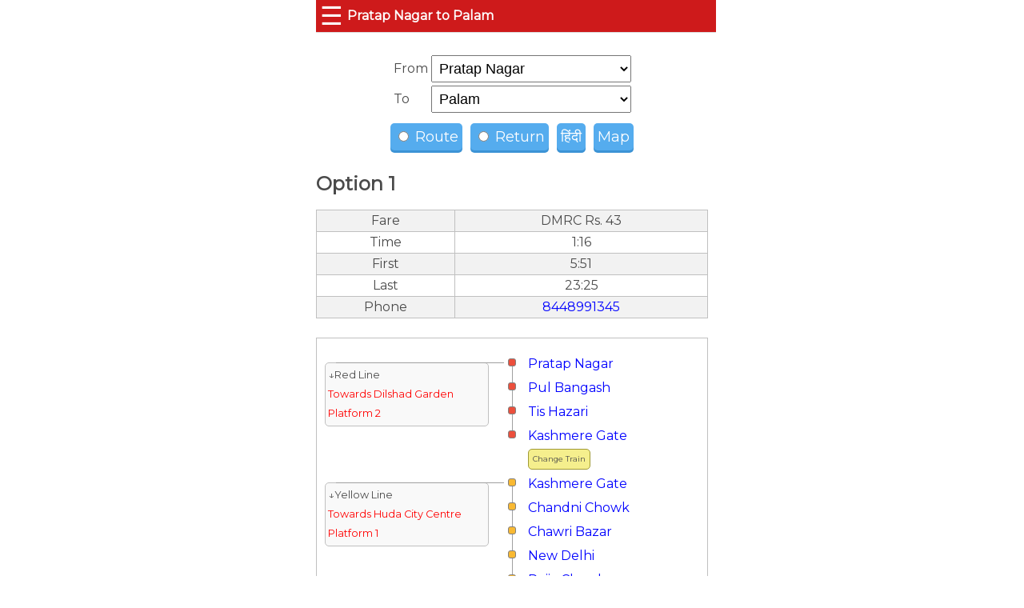

--- FILE ---
content_type: text/html; charset=utf-8
request_url: https://delhimetrorail.info/pratap-nagar-delhi-metro-station-to-palam-delhi-metro-station
body_size: 10299
content:

<!DOCTYPE html>
<html amp lang="en">
<head><title>
	Route from Pratap Nagar to Palam - Delhi Metro
</title><meta charset="utf-8" /><link id="Link1" rel="shortcut icon" href="/images/favicondelhimetro.ico" /><meta http-equiv="X-UA-Compatible" content="IE=edge,chrome=1" /><meta name="viewport" content="width=device-width,minimum-scale=1,initial-scale=1" /><meta name="mobile-web-app-capable" content="yes" /><meta name="Designer" content="RRA Soft" /><meta name="distribution" content="Global" /><meta name="Robots" content="Index,Follow" /><meta name="city" content="Delhi" /><meta name="country" content="India" />

    <script async src="https://cdn.ampproject.org/v0.js"></script>
    <script async custom-element="amp-analytics" src="https://cdn.ampproject.org/v0/amp-analytics-0.1.js"></script>
    <script async custom-element="amp-ad" src="https://cdn.ampproject.org/v0/amp-ad-0.1.js"></script>
    <script async custom-element="amp-auto-ads" src="https://cdn.ampproject.org/v0/amp-auto-ads-0.1.js"></script>
    <script async custom-element="amp-form" src="https://cdn.ampproject.org/v0/amp-form-0.1.js"></script>
    <script async custom-element='amp-sidebar' src='https://cdn.ampproject.org/v0/amp-sidebar-0.1.js'></script>
    <script async custom-element="amp-iframe" src="https://cdn.ampproject.org/v0/amp-iframe-0.1.js"></script>
    <script async custom-element="amp-social-share" src="https://cdn.ampproject.org/v0/amp-social-share-0.1.js"></script>
    
    
    <link rel="manifest" href="/manifest.json" /><link rel='canonical' href='https://delhimetrorail.info/pratap-nagar-delhi-metro-station-to-palam-delhi-metro-station' /><meta name="theme-color" content="#f6981c" /><link href="https://fonts.googleapis.com/css?family=Inconsolata|Montserrat" rel="stylesheet" /><style amp-boilerplate>body{-webkit-animation:-amp-start 8s steps(1,end) 0s 1 normal both;-moz-animation:-amp-start 8s steps(1,end) 0s 1 normal both;-ms-animation:-amp-start 8s steps(1,end) 0s 1 normal both;animation:-amp-start 8s steps(1,end) 0s 1 normal both}@-webkit-keyframes -amp-start{from{visibility:hidden}to{visibility:visible}}@-moz-keyframes -amp-start{from{visibility:hidden}to{visibility:visible}}@-ms-keyframes -amp-start{from{visibility:hidden}to{visibility:visible}}@-o-keyframes -amp-start{from{visibility:hidden}to{visibility:visible}}@keyframes -amp-start{from{visibility:hidden}to{visibility:visible}}</style><noscript><style amp-boilerplate>body{-webkit-animation:none;-moz-animation:none;-ms-animation:none;animation:none}</style></noscript><link rel='alternate' hreflang='hi' href='https://delhimetrorail.info/pratap-nagar-delhi-metro-station-to-palam-delhi-metro-station?lan=hi' />
    <style amp-custom>
        *, *::before, *::after {
            box-sizing: border-box;
        }

        .footer-links li {
            display: inline;
        }

            .footer-links li a {
                padding: 10px 20px;
                text-decoration: none;
            }

        .footer-links a:hover {
            background-color: orange;
        }

        html {
            position: relative;
            min-height: 100%;
        }

        body { /* Margin bottom by footer height */
            color: rgba(0,0,0,0.54);
            padding-top: 2px;
            margin-bottom: 60px;
            color: #4a4a4a;
            line-height: 1.5rem;
            -webkit-font-smoothing: antialiased;
            text-size-adjust: 100%;
            font-family: Montserrat,-apple-system,BlinkMacSystemFont,Segoe UI,Roboto,Oxygen,Ubuntu,Cantarell,Fira Sans,Droid Sans,Helvetica Neue,Arial,sans-serif;
        }

        .footer { /*position: absolute;
            bottom: 0;*/
            width: 100%; /* Set the fixed height of the footer here */
            height: 60px;
            background-color: #f5f5f5;
        }

        .container {
            max-width: 500px;
            width: 100%;
            margin: auto;
            padding-left: 5px;
            padding-right: 5px;
            margin-top: 40px;
        }

        a {
            text-decoration: none;
            color: blue;
        }

        .table {
            border-collapse: collapse;
            width: 100%;
            text-align: center;
        }

            .table th {
                background-color: #e0e0e0;
                border: 1px solid #c0c0c0;
            }

            .table td {
                border: 1px solid #c0c0c0;
            }

            .table tr:nth-child(odd) {
                background-color: #f2f2f2;
            }

        .ampstart-card {
            background: #f9f7f7;
            box-shadow: 0 1px 1px 0 rgba(0,0,0,.14), 0 1px 1px -1px rgba(0,0,0,.14), 0 1px 5px 0 rgba(0,0,0,.12);
            padding: 5px;
        }

        .navbar {
            background-color: #ce1a1b;
            border-bottom: 1px solid #ddd;
            position: fixed;
            top: 0;
            width: 100%;
            max-width: 500px;
            z-index: 990;
            line-height: 2.5rem;
        }

            .navbar a {
                color: white;
            }

        @media screen and (max-width: 480px) {

            .page-header {
                margin-top: 10px;
                margin-bottom: 10px;
                padding: 0px;
            }

            .footer-links {
                margin: 0px;
                padding: 0px;
            }

                .footer-links li {
                    display: block;
                    width: 100%;
                    background-color: #dcdcdc;
                    border-bottom: 1px solid #c0c0c0;
                    text-align: center;
                }

                    .footer-links li a {
                        width: 100%;
                        display: block;
                        padding: 10px 0px;
                        text-decoration: none;
                    }
        }


        .GuideImage {
            width: 90px;
            height: 150px;
            background: transparent url(../Images/Delhimetro/Guide.jpg) no-repeat;
            overflow: hidden;
            text-indent: 99999px;
            border: 0;
            text-decoration: none;
            background-position: 16px 16px;
        }

        @media only screen and (max-width: 480px) {

            .stationlist td:nth-child(6),
            td:nth-child(7),
            td:nth-child(8),
            th:nth-child(6),
            th:nth-child(7),
            th:nth-child(8) {
                display: none;
            }
        }

        .bs-docs-sidenav.affix {
            top: 80px;
        }

        [class*="span"] {
            margin-left: 0px;
        }

        .attribution {
            background-color: #2F9953;
            border-radius: 2px;
            color: #FFFFFF;
            display: inline-block;
            font-size: 12px;
            padding: 0 2px;
            position: absolute;
        }

        .ads {
            margin-top: 18px;
        }

        .url-link {
            color: #4285f4;
            text-decoration: none;
        }

        .title-link {
            border: none;
            color: rgba(0,0,0,0.87);
            font-size: 14px;
            font-weight: 500;
            text-decoration: none;
        }

        .url {
            overflow: hidden;
            text-overflow: ellipsis;
            white-space: nowrap;
        }

        .image {
            padding-bottom: 5px;
            width: 300px;
        }

            .image img {
                border: none;
                width: 100%;
            }

        .title {
            padding-bottom: 5px;
        }

        select {
            font-size: 1.1em;
        }

        h1 {
            margin: 0px;
            margin-left: 5px;
            padding: 0px;
            color: white;
            font-size: 16px;
        }

        .ampstart-navbar-trigger {
            font-size: 2rem;
            color: white;
            float: left;
            margin-right: 5px;
            margin-left: 5px;
        }

        #sidebar ul {
            list-style-type: none;
            margin: 0;
            padding: 0;
        }

        #sidebar li a {
            display: block;
            width: 100%;
            padding: 5px 10px;
            text-decoration: none;
            color: black;
        }

        /* start da css for da buttons */
        .btn {
            border-radius: 5px;
            padding: 5px 5px;
            font-size: 18px;
            text-decoration: none;
            margin: 10px 5px;
            color: #fff;
            position: relative;
            display: inline-block;
        }

            .btn:active {
                transform: translate(0px, 5px);
                -webkit-transform: translate(0px, 5px);
                box-shadow: 0px 1px 0px 0px;
            }

        .blue {
            background-color: #55acee;
            box-shadow: 0px 3px 0px 0px #3C93D5;
        }

            .blue:hover {
                background-color: #6FC6FF;
            }


        input[type=submit],
        input[type=button] {
            padding: 8px 15px 8px 15px;
            border: none;
            color: #fff;
        }

        .red {
            color: red;
        }

        .R1 {
            background-color: #EC4F3C;
        }

        .R2 {
            background-color: #F9B932;
        }

        .R3, .R10 {
            background-color: #0000FF;
            color: #FFFFFF;
        }

        .R4 {
            background-color: #F38F32;
        }

        .R5, .R11 {
            background-color: #36E778;
        }

        .R6 {
            background-color: #36E778;
        }

        .R7 {
            background-color: #EE82EE;
            color: black;
        }

        .R8 {
            background-color: #FF00FF;
            color: white;
        }

        .R9 {
            background-color: #ffcbdb;
            color: black;
        }

        .R55 {
            background-color: #07D2F2;
        }

        .R58 {
            background-color: #36E778;
        }

        .R12 {
            background-color: #00FFFF;
        }

        .IW {
            background-color: #f5ef8d;
            font-size: .6em;
            padding: 0px 5px;
            margin: 0px;
            border: 1px solid #a09a36;
            text-align: center;
            border-radius: 5px;
        }

        .left {
            text-align: left;
        }

        /* CSSTerm.com Simple CSS menu */

        .menu_simple {
            margin: 0;
            margin-bottom: 10px;
            padding: 0;
            width: 185px;
            list-style-type: none;
            width: 100%;
        }

            .menu_simple li a {
                text-decoration: none;
                color: black;
                margin-top: 2px;
                padding: 10.5px 11px;
                background-color: #ddd;
                display: block;
            }

                .menu_simple li a:visited {
                    color: black;
                }

                .menu_simple li a:hover, .menu_simple li .current {
                    color: black;
                    background-color: #5FD367;
                }

        .gateinfo, .layout {
            border: 0px;
            width: 100%;
            border-collapse: collapse;
            background-color: white;
            font-weight: normal;
            border: 1px solid #ddd;
        }

            .layout th {
                background-color: #ddd;
            }

            .layout tr td, .layout tr th {
                white-space: nowrap;
                white-space: initial;
            }

                .gateinfo td, .layout tr td.occupied {
                    border: 1px solid rgba(128, 128, 128, 0.14);
                }

            .layout tr {
                height: 30px;
            }

                .layout tr td {
                    width: 60px;
                    text-align: center;
                    vertical-align: middle;
                }

        .lift {
            background-color: #F4A460;
        }

        .stair, .escorstair {
            background-color: rgba(106, 90, 205, 0.26);
        }

        .gate {
            background-color: yellow;
        }

        .platform {
            background-color: lightyellow;
        }

        .comp {
            width: 20px;
        }

        .ld {
            background: rgba(0, 128, 0, 0.37);
        }
        /*.main td:nth-child(1) { width: 500px; }
        .main td:nth-child(2) { width: 350px; }*/
        .main td {
            vertical-align: top;
            padding: 3px;
        }

        .pointer {
            cursor: pointer;
        }

            .pointer:hover {
                color: blue;
                background-color: white;
            }

        select, input[type='text'] {
            width: 250px;
        }

        .highlight {
            background-color: #f1d4d4;
        }

        .gateinfo {
            font-weight: normal;
        }

            .gateinfo td {
                text-align: left;
            }

        .main {
            width: 100%;
        }

        @keyframes example {
            from {
                background-color: lightyellow;
            }

            to {
                background-color: rgba(0, 128, 0, 0.37);
            }
        }

        .active {
            background-color: lightyellow;
            animation-name: example;
            animation-duration: 2s;
            animation-delay: 2s;
            animation-iteration-count: infinite;
        }

        .div_main {
            max-width: 480px;
            margin: auto;
        }

        .head {
            background-color: green;
            color: white;
            font-size: 20px;
            font-weight: bold;
            padding: 10px;
        }

        .div_content {
            color: black;
            font-size: 16px;
            border-radius: 1px;
            border: 1px solid #ddd;
            padding: 2px;
            font-size: 14px;
        }

        ._content {
            clear: both;
            padding: 2px;
        }

            ._content ._name {
                padding: 2px;
                background-color: #eee;
                font-weight: bold;
            }

            ._content amp-img {
                margin: 0px;
            }

        .more {
            font-size: 16px;
            margin: 2px;
        }

        .ctr {
            border-radius: 10px;
            margin: 5px;
            min-width: 30px;
            text-align: center;
        }

        #divCanvas {
            font-size: 1em;
            overflow: hidden;
            width: 100%;
            border: 1px solid #c0c0c0;
            position: relative;
        }

            #divCanvas div {
                position: absolute;
            }

        .stn {
            width: 10px;
            height: 10px;
            border-radius: 3px;
            border: 1px solid gray;
        }

        .centerflex {
            width: 100%;
            height: 100%;
            display: flex;
            align-items: center;
            justify-content: center;
        }

        select {
            padding: 5px;
        }

        .board {
            background: #f9f9f9;
            padding: 3px;
            border-radius: 5px;
            border: 1px solid #c0c0c0;
            left: 2%;
            width: 42%;
            font-size: .8em;
        }

        amp-social-share[type='system'] {
            background-color: #55acee;
            box-shadow: 0px 3px 0px 0px #3C93D5;
            border-radius: 5px;
            padding: 5px 5px;
            margin: 10px 5px;
            color: #fff;
            height:38px;
        }
    </style>

<meta name="description" content="Delhi Metro route between Pratap Nagar and Palam" /><meta name="keywords" content="Pratap Nagar Palam Delhi Metro Route Fare First Train Last Train" /></head>
<body>
    <amp-auto-ads type="adsense" data-ad-client="ca-pub-9629311196237402"></amp-auto-ads>
    <amp-sidebar id="sidebar" layout="nodisplay" side="left"> 
<ul >
    <li id="liHome"><a href="/">Home</a></li>
    <li id="liTrainsSearch"><a href="/delhi-metro-fare">Search Trains</a></li>
    <li><a href="/delhi-metro-map">Map</a></li>
    <li><a href="/delhi-metro-fare">Metro Fare</a></li>
    <li><a href="/delhi-metro-stations">Stations</a></li>
    <li><a href="/delhi-metro-parking">Parking</a></li>
    <li><a href="/delhi-metro-feeder-bus">Feeder Bus</a></li>
    <li><a href="/delhi-metro-lost-and-found">Lost & Found</a></li>
    <li><a href="/delhi-metro-airport-express">Airport Exp.</a></li>
    <li><a href="/delhi-metro-last-train-time">Last Train Time</a></li>
    <li><a href="/delhi-metro-nearest-stations">Nearest Metro Station</a></li>
    <li>
        <a href='https://delhimetrorail.info/pratap-nagar-delhi-metro-station-to-palam-delhi-metro-station?lan=hi'>हिंदी</a></li>
</ul></amp-sidebar>
    <div class="container">
        <nav class="navbar page-header">
            <div id="divMenuToggle" role="button" on="tap:sidebar.toggle" tabindex="0" class="ampstart-navbar-trigger md-hide lg-hide pr2">☰</div>
            <h1>
                Pratap Nagar to Palam
            </h1>
        </nav>
        <form id="form1" method="post" action-xhr="/data.aspx?action=ShowRoute" target="_top">
            <br />
            

    
    

<div class="centerflex">
    <table>
        <tr>
            <td>
                From 
            <td>

                <select name='SelectFrom' ><option value='adarsh-nagar-delhi-metro-station'  >Adarsh Nagar<option value='aiims-delhi-metro-station'  >AIIMS<option value='akshardham-delhi-metro-station'  >Akshardham<option value='alpha-1-greater-noida-delhi-metro-station'  >Alpha 1  Greater Noida<option value='anand-vihar-delhi-metro-station'  >Anand Vihar<option value='anand-vihar-delhi-metro-station'  >Anand Vihar<option value='arjan-garh-delhi-metro-station'  >Arjan Garh<option value='arthala-delhi-metro-station'  >Arthala<option value='ashok-park-main-delhi-metro-station'  >Ashok Park Main<option value='ashram-delhi-metro-station'  >Ashram<option value='azadpur-delhi-metro-station'  >Azadpur<option value='badarpur-border-delhi-metro-station'  >Badarpur Border<option value='badkal-mor-delhi-metro-station'  >Badkal Mor<option value='bahdurgarh-city-delhi-metro-station'  >Bahdurgarh City<option value='barakhamba-delhi-metro-station'  >Barakhamba<option value='bata-chowk-delhi-metro-station'  >Bata Chowk<option value='belvedere-towers-rapid-metro-delhi-metro-station'  >Belvedere Towers (Rapid Metro)<option value='bhikaji-cama-place-delhi-metro-station'  >Bhikaji Cama Place<option value='botanical-garden-delhi-metro-station'  >Botanical Garden<option value='brigadier-hoshiar-singh-delhi-metro-station'  >Brigadier Hoshiar Singh<option value='central-secretariat-delhi-metro-station'  >Central Secretariat<option value='chandni-chowk-delhi-metro-station'  >Chandni Chowk<option value='chawri-bazar-delhi-metro-station'  >Chawri Bazar<option value='chhattarpur-delhi-metro-station'  >Chhattarpur<option value='chirag-delhi-delhi-metro-station'  >Chirag Delhi<option value='civil-lines-delhi-metro-station'  >Civil Lines<option value='cyber-city-rapid-metro-delhi-metro-station'  >Cyber City (Rapid Metro)<option value='dabri-mor-janakpuri-south-delhi-metro-station'  >Dabri Mor - Janakpuri South<option value='dashrath-puri-delhi-metro-station'  >Dashrath Puri<option value='delhi-aerocity-delhi-metro-station'  >Delhi Aerocity<option value='delhi-cantt-delhi-metro-station'  >Delhi Cantt<option value='delhi-gate-delhi-metro-station'  >Delhi Gate<option value='delta-1-greater-noida-delhi-metro-station'  >Delta 1 Greater Noida<option value='depot-greater-noida-delhi-metro-station'  >Depot Greater Noida<option value='dhaula-kuan-delhi-metro-station'  >Dhaula Kuan<option value='dilli-haat-ina-delhi-metro-station'  >Dilli Haat INA<option value='dilshad-garden-delhi-metro-station'  >Dilshad Garden<option value='dlf-phase-1-rapid-metro-delhi-metro-station'  >DLF Phase 1 (Rapid Metro)<option value='dlf-phase-2-rapid-metro-delhi-metro-station'  >DLF Phase 2 (Rapid Metro)<option value='dlf-phase-3-rapid-metro-delhi-metro-station'  >DLF Phase 3 (Rapid Metro)<option value='durgabai-deshmukh-south-campus-delhi-metro-station'  >Durgabai Deshmukh South Campus<option value='dwarka-delhi-metro-station'  >Dwarka<option value='dwarka-delhi-metro-station'  >Dwarka<option value='dwarka-mor-delhi-metro-station'  >Dwarka Mor<option value='dwarka-sector-8-delhi-metro-station'  >Dwarka Sector 8<option value='dwarka-sector-9-delhi-metro-station'  >Dwarka Sector 9<option value='dwarka-sector-10-delhi-metro-station'  >Dwarka Sector 10<option value='dwarka-sector-11-delhi-metro-station'  >Dwarka Sector 11<option value='dwarka-sector-12-delhi-metro-station'  >Dwarka Sector 12<option value='dwarka-sector-13-delhi-metro-station'  >Dwarka Sector 13<option value='dwarka-sector-14-delhi-metro-station'  >Dwarka Sector 14<option value='dwarka-sector-21-delhi-metro-station'  >Dwarka Sector 21<option value='east-azad-nagar-delhi-metro-station'  >East Azad Nagar<option value='escorts-mujesar-delhi-metro-station'  >Escorts Mujesar<option value='esi-basai-darapur-delhi-metro-station'  >ESI BASAI DARAPUR<option value='ghevra-metro-station-delhi-metro-station'  >Ghevra Metro station<option value='ghitorni-delhi-metro-station'  >Ghitorni<option value='gnida-office-delhi-metro-station'  >GNIDA Office<option value='gokulpuri-delhi-metro-station'  >Gokulpuri<option value='golf-course-delhi-metro-station'  >Golf Course<option value='govind-puri-delhi-metro-station'  >Govind Puri<option value='greater-kailash-delhi-metro-station'  >Greater Kailash<option value='green-park-delhi-metro-station'  >Green Park<option value='guru-dronacharya-delhi-metro-station'  >Guru Dronacharya<option value='guru-tegh-bahadur-nagar-delhi-metro-station'  >Guru Tegh Bahadur Nagar<option value='haiderpur-badli-mor-delhi-metro-station'  >Haiderpur Badli Mor<option value='hauz-khas-delhi-metro-station'  >Hauz Khas<option value='hindon-river-delhi-metro-station'  >Hindon River<option value='huda-city-centre-delhi-metro-station'  >Huda City Centre<option value='iffco-chowk-delhi-metro-station'  >IFFCO Chowk<option value='igi-airport-delhi-metro-station'  >IGI Airport<option value='iit-delhi-delhi-metro-station'  >IIT Delhi<option value='inderlok-delhi-metro-station'  >Inderlok<option value='indraprastha-delhi-metro-station'  >Indraprastha<option value='ip-extension-delhi-metro-station'  >IP Extension<option value='ito-delhi-metro-station'  >ITO<option value='jaffrabad-delhi-metro-station'  >Jaffrabad<option value='jahangirpuri-delhi-metro-station'  >Jahangirpuri<option value='jama-masjid-delhi-metro-station'  >Jama Masjid<option value='jamia-millia-islamia-delhi-metro-station'  >JAMIA MILLIA ISLAMIA<option value='janak-puri-east-delhi-metro-station'  >Janak Puri East<option value='janak-puri-west-delhi-metro-station'  >Janak Puri West<option value='jangpura-delhi-metro-station'  >Jangpura<option value='janpath-delhi-metro-station'  >Janpath<option value='jasola-delhi-metro-station'  >Jasola<option value='jasola-vihar-shaheen-bagh-delhi-metro-station'  >Jasola Vihar Shaheen Bagh<option value='jawaharlal-nehru-stadium-delhi-metro-station'  >Jawaharlal Nehru Stadium<option value='jhandewalan-delhi-metro-station'  >Jhandewalan<option value='jhil-mil-delhi-metro-station'  >Jhil Mil<option value='johri-enclave-delhi-metro-station'  >Johri Enclave<option value='jorbagh-delhi-metro-station'  >Jorbagh<option value='kailash-colony-delhi-metro-station'  >Kailash Colony<option value='kalindi-kunj-delhi-metro-station'  >Kalindi Kunj<option value='kalkaji-mandir-delhi-metro-station'  >Kalkaji Mandir<option value='kanhaiya-nagar-delhi-metro-station'  >Kanhaiya Nagar<option value='karkar-duma-delhi-metro-station'  >Karkar Duma<option value='karkarduma-court-delhi-metro-station'  >Karkarduma Court<option value='karol-bagh-delhi-metro-station'  >Karol Bagh<option value='kashmere-gate-delhi-metro-station'  >Kashmere Gate<option value='kaushambi-delhi-metro-station'  >Kaushambi<option value='keshav-puram-delhi-metro-station'  >Keshav Puram<option value='khan-market-delhi-metro-station'  >Khan Market<option value='kirti-nagar-delhi-metro-station'  >Kirti Nagar<option value='knowledge-park-ii-delhi-metro-station'  >Knowledge Park II<option value='kohat-enclave-delhi-metro-station'  >Kohat Enclave<option value='krishna-nagar-delhi-metro-station'  >Krishna Nagar<option value='lajpat-nagar-delhi-metro-station'  >Lajpat Nagar<option value='lal-quila-delhi-metro-station'  >Lal Quila<option value='laxmi-nagar-delhi-metro-station'  >Laxmi Nagar<option value='lok-kalyan-marg-delhi-metro-station'  >Lok Kalyan Marg<option value='mg-road-delhi-metro-station'  >MG Road<option value='madipur-delhi-metro-station'  >Madipur<option value='maharaja-surajmal-stadium-delhi-metro-station'  >Maharaja Surajmal Stadium<option value='majlis-park-delhi-metro-station'  >Majlis Park<option value='major-mohit-sharma-delhi-metro-station'  >Major Mohit Sharma<option value='malviya-nagar-delhi-metro-station'  >Malviya Nagar<option value='mandawali-west-vinod-nagar-delhi-metro-station'  >Mandawali - West Vinod Nagar<option value='mandi-house-delhi-metro-station'  >Mandi House<option value='mansarovar-park-delhi-metro-station'  >Mansarovar Park<option value='maujpur-delhi-metro-station'  >Maujpur<option value='maya-puri-delhi-metro-station'  >Maya Puri<option value='mayur-vihar-pocket-i-delhi-metro-station'  >Mayur Vihar Pocket I<option value='mayur-vihar-phase-1-delhi-metro-station'  >Mayur Vihar Phase-1<option value='mayur-vihar-extention-delhi-metro-station'  >Mayur Vihar Extention<option value='mewala-maharajpur-delhi-metro-station'  >Mewala Maharajpur<option value='model-town-delhi-metro-station'  >Model Town<option value='mohan-estate-delhi-metro-station'  >Mohan Estate<option value='mohan-nagar-delhi-metro-station'  >Mohan Nagar<option value='moolchand-delhi-metro-station'  >Moolchand<option value='moti-nagar-delhi-metro-station'  >Moti Nagar<option value='moulsari-avenue-rapid-metro-delhi-metro-station'  >Moulsari Avenue (Rapid Metro)<option value='mundka-delhi-metro-station'  >Mundka<option value='mundka-industrial-area-mia-delhi-metro-station'  >Mundka Industrial Area (MIA)<option value='munirka-delhi-metro-station'  >Munirka<option value='najafgarh-delhi-metro-station'  >Najafgarh<option value='nangli-delhi-metro-station'  >Nangli<option value='nangloi-delhi-metro-station'  >Nangloi<option value='nangloi-railway-station-delhi-metro-station'  >Nangloi Railway Station<option value='naraina-vihar-delhi-metro-station'  >Naraina Vihar<option value='nawada-delhi-metro-station'  >Nawada<option value='neelam-chowk-ajronda-delhi-metro-station'  >Neelam Chowk Ajronda<option value='nehru-enclave-delhi-metro-station'  >Nehru Enclave<option value='nehru-place-delhi-metro-station'  >Nehru Place<option value='netaji-subash-place-delhi-metro-station'  >Netaji Subash Place<option value='new-ashok-nagar-delhi-metro-station'  >New Ashok Nagar<option value='new-delhi-delhi-metro-station'  >New Delhi<option value='new-delhi-airport-express-delhi-metro-station'  >New Delhi-Airport Express<option value='nhpc-chowk-delhi-metro-station'  >N.H.P.C. Chowk<option value='nirman-vihar-delhi-metro-station'  >Nirman Vihar<option value='noida-city-center-delhi-metro-station'  >Noida City Center<option value='noida-electronic-city-delhi-metro-station'  >Noida Electronic City<option value='noida-sector-15-delhi-metro-station'  >Noida Sector 15<option value='noida-sector-16-delhi-metro-station'  >Noida Sector 16<option value='noida-sector-18-delhi-metro-station'  >Noida Sector 18<option value='noida-sector-34-delhi-metro-station'  >Noida Sector 34<option value='noida-sector-50-delhi-metro-station'  >Noida Sector 50<option value='noida-sector-51-delhi-metro-station'  >Noida Sector 51<option value='noida-sector-52-delhi-metro-station'  >Noida Sector 52<option value='noida-sector-59-delhi-metro-station'  >Noida Sector 59<option value='noida-sector-61-delhi-metro-station'  >Noida Sector 61<option value='noida-sector-62-delhi-metro-station'  >Noida Sector 62<option value='noida-sector-76-delhi-metro-station'  >Noida Sector 76<option value='noida-sector-81-delhi-metro-station'  >Noida Sector 81<option value='noida-sector-83-delhi-metro-station'  >Noida Sector 83<option value='noida-sector-101-delhi-metro-station'  >Noida Sector 101<option value='noida-sector-137-delhi-metro-station'  >Noida Sector 137<option value='noida-sector-142-delhi-metro-station'  >Noida Sector 142<option value='noida-sector-143-delhi-metro-station'  >Noida Sector 143<option value='noida-sector-144-delhi-metro-station'  >Noida Sector 144<option value='noida-sector-145-delhi-metro-station'  >Noida Sector 145<option value='noida-sector-146-delhi-metro-station'  >Noida Sector 146<option value='noida-sector-147-delhi-metro-station'  >Noida Sector 147<option value='noida-sector-148-delhi-metro-station'  >Noida Sector 148<option value='nsez-noida-delhi-metro-station'  >NSEZ Noida<option value='okhla-delhi-metro-station'  >Okhla<option value='okhla-bird-sanctuary-delhi-metro-station'  >Okhla Bird Sanctuary<option value='okhla-nsic-delhi-metro-station'  >Okhla NSIC<option value='okhla-vihar-delhi-metro-station'  >Okhla Vihar<option value='old-faridabad-delhi-metro-station'  >Old Faridabad<option value='palam-delhi-metro-station'  >Palam<option value='panchsheel-park-delhi-metro-station'  >Panchsheel Park<option value='pandit-shree-ram-sharma-delhi-metro-station'  >Pandit Shree Ram Sharma<option value='pari-chowk-greater-noida-delhi-metro-station'  >Pari Chowk  Greater Noida<option value='paschim-vihar-east-delhi-metro-station'  >Paschim Vihar (East)<option value='paschim-vihar-west-delhi-metro-station'  >Paschim Vihar (West)<option value='patel-chowk-delhi-metro-station'  >Patel Chowk<option value='patel-nagar-delhi-metro-station'  >Patel Nagar<option value='peera-garhi-delhi-metro-station'  >Peera Garhi<option value='pitam-pura-delhi-metro-station'  >Pitam Pura<option value='pratap-nagar-delhi-metro-station' selected='selected' >Pratap Nagar<option value='preet-vihar-delhi-metro-station'  >Preet Vihar<option value='pul-bangash-delhi-metro-station'  >Pul Bangash<option value='punjabi-bagh-delhi-metro-station'  >Punjabi Bagh<option value='punjabi-bagh-west-delhi-metro-station'  >Punjabi Bagh West<option value='qutab-minar-delhi-metro-station'  >Qutab Minar<option value='raj-bagh-delhi-metro-station'  >Raj Bagh<option value='raja-nahar-singh-delhi-metro-station'  >Raja Nahar Singh<option value='rajdhani-park-delhi-metro-station'  >Rajdhani Park<option value='rajendra-place-delhi-metro-station'  >Rajendra Place<option value='rajiv-chowk-delhi-metro-station'  >Rajiv Chowk<option value='rajouri-garden-delhi-metro-station'  >Rajouri Garden<option value='ramesh-nagar-delhi-metro-station'  >Ramesh Nagar<option value='rithala-delhi-metro-station'  >Rithala<option value='r-k-ashram-marg-delhi-metro-station'  >R K Ashram Marg<option value='rk-puram-delhi-metro-station'  >RK Puram<option value='rohini-east-delhi-metro-station'  >Rohini East<option value='rohini-sector-18-19-delhi-metro-station'  >Rohini Sector 18-19<option value='rohini-west-delhi-metro-station'  >Rohini West<option value='sadar-bazaar-cantonment-delhi-metro-station'  >Sadar Bazaar Cantonment<option value='saket-delhi-metro-station'  >Saket<option value='samaypur-badli-delhi-metro-station'  >Samaypur Badli<option value='sant-surdas-sihi-delhi-metro-station'  >Sant Surdas - Sihi<option value='sarai-delhi-metro-station'  >Sarai<option value='sarai-kale-khan-hazrat-nizamuddin-delhi-metro-station'  >Sarai Kale Khan Hazrat Nizamuddin<option value='sarita-vihar-delhi-metro-station'  >Sarita Vihar<option value='sarojini-nagar-delhi-metro-station'  >Sarojini Nagar<option value='satguru-ram-singh-marg-delhi-metro-station'  >Satguru Ram Singh Marg<option value='sector-42-43-rapid-metro-delhi-metro-station'  >Sector 42-43 (Rapid Metro)<option value='sector-53-54-rapid-metro-delhi-metro-station'  >Sector 53-54 (Rapid Metro)<option value='sector-54-chowk-rapid-metro-delhi-metro-station'  >Sector 54 Chowk (Rapid Metro)<option value='sector-55-66-rapid-metro-delhi-metro-station'  >Sector 55-66 (Rapid Metro)<option value='sector-28-faridabad-delhi-metro-station'  >Sector 28 Faridabad<option value='seelampur-delhi-metro-station'  >Seelampur<option value='shadipur-delhi-metro-station'  >Shadipur<option value='shahdara-delhi-metro-station'  >Shahdara<option value='shaheed-nagar-delhi-metro-station'  >Shaheed Nagar<option value='shaheed-sthalnew-bus-adda-delhi-metro-station'  >Shaheed Sthal(New Bus Adda)<option value='shakurpur-delhi-metro-station'  >Shakurpur<option value='shalimar-bagh-delhi-metro-station'  >Shalimar Bagh<option value='shankar-vihar-delhi-metro-station'  >Shankar Vihar<option value='shastri-nagar-delhi-metro-station'  >Shastri Nagar<option value='shastri-park-delhi-metro-station'  >Shastri Park<option value='shiv-vihar-delhi-metro-station'  >Shiv Vihar<option value='shivaji-park-delhi-metro-station'  >Shivaji Park<option value='shivaji-stadium-delhi-metro-station'  >Shivaji Stadium<option value='shyam-park-delhi-metro-station'  >Shyam park<option value='sikandarpur-delhi-metro-station'  >Sikandarpur<option value='sikandarpur-rapid-metro-delhi-metro-station'  >Sikandarpur (Rapid Metro)<option value='sir-vishweshwaraiah-moti-bagh-delhi-metro-station'  >Sir Vishweshwaraiah Moti Bagh<option value='south-extension-delhi-metro-station'  >South Extension<option value='subhash-nagar-delhi-metro-station'  >Subhash Nagar<option value='sukhdev-vihar-delhi-metro-station'  >Sukhdev Vihar<option value='sultanpur-delhi-metro-station'  >Sultanpur<option value='supreme-court-pragati-maidan-delhi-metro-station'  >Supreme Court (Pragati Maidan)<option value='tagore-garden-delhi-metro-station'  >Tagore Garden<option value='terminal-1-igi-airport-delhi-metro-station'  >Terminal 1 IGI Airport<option value='tikri-border-delhi-metro-station'  >Tikri Border<option value='tikri-kalan-delhi-metro-station'  >Tikri Kalan<option value='tilak-nagar-delhi-metro-station'  >Tilak Nagar<option value='tis-hazari-delhi-metro-station'  >Tis Hazari<option value='trilokpuri-sanjay-lake-delhi-metro-station'  >Trilokpuri Sanjay Lake<option value='tughlakabad-delhi-metro-station'  >Tughlakabad<option value='udyog-bhawan-delhi-metro-station'  >Udyog Bhawan<option value='udyog-nagar-delhi-metro-station'  >Udyog Nagar<option value='uttam-nagar-east-delhi-metro-station'  >Uttam Nagar East<option value='uttam-nagar-west-delhi-metro-station'  >Uttam Nagar West<option value='vaishali-delhi-metro-station'  >Vaishali<option value='vasant-vihar-delhi-metro-station'  >Vasant Vihar<option value='vidhan-sabha-delhi-metro-station'  >Vidhan Sabha<option value='vinobapuri-delhi-metro-station'  >Vinobapuri<option value='vinod-nagar-east-delhi-metro-station'  >Vinod Nagar East<option value='vishwavidyalaya-delhi-metro-station'  >Vishwavidyalaya<option value='welcome-delhi-metro-station'  >Welcome<option value='yamuna-bank-delhi-metro-station'  >Yamuna Bank</select>
        </tr>
        <tr>
            <td>
                To 
            <td>
                <select name='SelectTo'  on='change:form1.submit'><option value='adarsh-nagar-delhi-metro-station'  >Adarsh Nagar<option value='aiims-delhi-metro-station'  >AIIMS<option value='akshardham-delhi-metro-station'  >Akshardham<option value='alpha-1-greater-noida-delhi-metro-station'  >Alpha 1  Greater Noida<option value='anand-vihar-delhi-metro-station'  >Anand Vihar<option value='anand-vihar-delhi-metro-station'  >Anand Vihar<option value='arjan-garh-delhi-metro-station'  >Arjan Garh<option value='arthala-delhi-metro-station'  >Arthala<option value='ashok-park-main-delhi-metro-station'  >Ashok Park Main<option value='ashram-delhi-metro-station'  >Ashram<option value='azadpur-delhi-metro-station'  >Azadpur<option value='badarpur-border-delhi-metro-station'  >Badarpur Border<option value='badkal-mor-delhi-metro-station'  >Badkal Mor<option value='bahdurgarh-city-delhi-metro-station'  >Bahdurgarh City<option value='barakhamba-delhi-metro-station'  >Barakhamba<option value='bata-chowk-delhi-metro-station'  >Bata Chowk<option value='belvedere-towers-rapid-metro-delhi-metro-station'  >Belvedere Towers (Rapid Metro)<option value='bhikaji-cama-place-delhi-metro-station'  >Bhikaji Cama Place<option value='botanical-garden-delhi-metro-station'  >Botanical Garden<option value='brigadier-hoshiar-singh-delhi-metro-station'  >Brigadier Hoshiar Singh<option value='central-secretariat-delhi-metro-station'  >Central Secretariat<option value='chandni-chowk-delhi-metro-station'  >Chandni Chowk<option value='chawri-bazar-delhi-metro-station'  >Chawri Bazar<option value='chhattarpur-delhi-metro-station'  >Chhattarpur<option value='chirag-delhi-delhi-metro-station'  >Chirag Delhi<option value='civil-lines-delhi-metro-station'  >Civil Lines<option value='cyber-city-rapid-metro-delhi-metro-station'  >Cyber City (Rapid Metro)<option value='dabri-mor-janakpuri-south-delhi-metro-station'  >Dabri Mor - Janakpuri South<option value='dashrath-puri-delhi-metro-station'  >Dashrath Puri<option value='delhi-aerocity-delhi-metro-station'  >Delhi Aerocity<option value='delhi-cantt-delhi-metro-station'  >Delhi Cantt<option value='delhi-gate-delhi-metro-station'  >Delhi Gate<option value='delta-1-greater-noida-delhi-metro-station'  >Delta 1 Greater Noida<option value='depot-greater-noida-delhi-metro-station'  >Depot Greater Noida<option value='dhaula-kuan-delhi-metro-station'  >Dhaula Kuan<option value='dilli-haat-ina-delhi-metro-station'  >Dilli Haat INA<option value='dilshad-garden-delhi-metro-station'  >Dilshad Garden<option value='dlf-phase-1-rapid-metro-delhi-metro-station'  >DLF Phase 1 (Rapid Metro)<option value='dlf-phase-2-rapid-metro-delhi-metro-station'  >DLF Phase 2 (Rapid Metro)<option value='dlf-phase-3-rapid-metro-delhi-metro-station'  >DLF Phase 3 (Rapid Metro)<option value='durgabai-deshmukh-south-campus-delhi-metro-station'  >Durgabai Deshmukh South Campus<option value='dwarka-delhi-metro-station'  >Dwarka<option value='dwarka-delhi-metro-station'  >Dwarka<option value='dwarka-mor-delhi-metro-station'  >Dwarka Mor<option value='dwarka-sector-8-delhi-metro-station'  >Dwarka Sector 8<option value='dwarka-sector-9-delhi-metro-station'  >Dwarka Sector 9<option value='dwarka-sector-10-delhi-metro-station'  >Dwarka Sector 10<option value='dwarka-sector-11-delhi-metro-station'  >Dwarka Sector 11<option value='dwarka-sector-12-delhi-metro-station'  >Dwarka Sector 12<option value='dwarka-sector-13-delhi-metro-station'  >Dwarka Sector 13<option value='dwarka-sector-14-delhi-metro-station'  >Dwarka Sector 14<option value='dwarka-sector-21-delhi-metro-station'  >Dwarka Sector 21<option value='east-azad-nagar-delhi-metro-station'  >East Azad Nagar<option value='escorts-mujesar-delhi-metro-station'  >Escorts Mujesar<option value='esi-basai-darapur-delhi-metro-station'  >ESI BASAI DARAPUR<option value='ghevra-metro-station-delhi-metro-station'  >Ghevra Metro station<option value='ghitorni-delhi-metro-station'  >Ghitorni<option value='gnida-office-delhi-metro-station'  >GNIDA Office<option value='gokulpuri-delhi-metro-station'  >Gokulpuri<option value='golf-course-delhi-metro-station'  >Golf Course<option value='govind-puri-delhi-metro-station'  >Govind Puri<option value='greater-kailash-delhi-metro-station'  >Greater Kailash<option value='green-park-delhi-metro-station'  >Green Park<option value='guru-dronacharya-delhi-metro-station'  >Guru Dronacharya<option value='guru-tegh-bahadur-nagar-delhi-metro-station'  >Guru Tegh Bahadur Nagar<option value='haiderpur-badli-mor-delhi-metro-station'  >Haiderpur Badli Mor<option value='hauz-khas-delhi-metro-station'  >Hauz Khas<option value='hindon-river-delhi-metro-station'  >Hindon River<option value='huda-city-centre-delhi-metro-station'  >Huda City Centre<option value='iffco-chowk-delhi-metro-station'  >IFFCO Chowk<option value='igi-airport-delhi-metro-station'  >IGI Airport<option value='iit-delhi-delhi-metro-station'  >IIT Delhi<option value='inderlok-delhi-metro-station'  >Inderlok<option value='indraprastha-delhi-metro-station'  >Indraprastha<option value='ip-extension-delhi-metro-station'  >IP Extension<option value='ito-delhi-metro-station'  >ITO<option value='jaffrabad-delhi-metro-station'  >Jaffrabad<option value='jahangirpuri-delhi-metro-station'  >Jahangirpuri<option value='jama-masjid-delhi-metro-station'  >Jama Masjid<option value='jamia-millia-islamia-delhi-metro-station'  >JAMIA MILLIA ISLAMIA<option value='janak-puri-east-delhi-metro-station'  >Janak Puri East<option value='janak-puri-west-delhi-metro-station'  >Janak Puri West<option value='jangpura-delhi-metro-station'  >Jangpura<option value='janpath-delhi-metro-station'  >Janpath<option value='jasola-delhi-metro-station'  >Jasola<option value='jasola-vihar-shaheen-bagh-delhi-metro-station'  >Jasola Vihar Shaheen Bagh<option value='jawaharlal-nehru-stadium-delhi-metro-station'  >Jawaharlal Nehru Stadium<option value='jhandewalan-delhi-metro-station'  >Jhandewalan<option value='jhil-mil-delhi-metro-station'  >Jhil Mil<option value='johri-enclave-delhi-metro-station'  >Johri Enclave<option value='jorbagh-delhi-metro-station'  >Jorbagh<option value='kailash-colony-delhi-metro-station'  >Kailash Colony<option value='kalindi-kunj-delhi-metro-station'  >Kalindi Kunj<option value='kalkaji-mandir-delhi-metro-station'  >Kalkaji Mandir<option value='kanhaiya-nagar-delhi-metro-station'  >Kanhaiya Nagar<option value='karkar-duma-delhi-metro-station'  >Karkar Duma<option value='karkarduma-court-delhi-metro-station'  >Karkarduma Court<option value='karol-bagh-delhi-metro-station'  >Karol Bagh<option value='kashmere-gate-delhi-metro-station'  >Kashmere Gate<option value='kaushambi-delhi-metro-station'  >Kaushambi<option value='keshav-puram-delhi-metro-station'  >Keshav Puram<option value='khan-market-delhi-metro-station'  >Khan Market<option value='kirti-nagar-delhi-metro-station'  >Kirti Nagar<option value='knowledge-park-ii-delhi-metro-station'  >Knowledge Park II<option value='kohat-enclave-delhi-metro-station'  >Kohat Enclave<option value='krishna-nagar-delhi-metro-station'  >Krishna Nagar<option value='lajpat-nagar-delhi-metro-station'  >Lajpat Nagar<option value='lal-quila-delhi-metro-station'  >Lal Quila<option value='laxmi-nagar-delhi-metro-station'  >Laxmi Nagar<option value='lok-kalyan-marg-delhi-metro-station'  >Lok Kalyan Marg<option value='mg-road-delhi-metro-station'  >MG Road<option value='madipur-delhi-metro-station'  >Madipur<option value='maharaja-surajmal-stadium-delhi-metro-station'  >Maharaja Surajmal Stadium<option value='majlis-park-delhi-metro-station'  >Majlis Park<option value='major-mohit-sharma-delhi-metro-station'  >Major Mohit Sharma<option value='malviya-nagar-delhi-metro-station'  >Malviya Nagar<option value='mandawali-west-vinod-nagar-delhi-metro-station'  >Mandawali - West Vinod Nagar<option value='mandi-house-delhi-metro-station'  >Mandi House<option value='mansarovar-park-delhi-metro-station'  >Mansarovar Park<option value='maujpur-delhi-metro-station'  >Maujpur<option value='maya-puri-delhi-metro-station'  >Maya Puri<option value='mayur-vihar-pocket-i-delhi-metro-station'  >Mayur Vihar Pocket I<option value='mayur-vihar-phase-1-delhi-metro-station'  >Mayur Vihar Phase-1<option value='mayur-vihar-extention-delhi-metro-station'  >Mayur Vihar Extention<option value='mewala-maharajpur-delhi-metro-station'  >Mewala Maharajpur<option value='model-town-delhi-metro-station'  >Model Town<option value='mohan-estate-delhi-metro-station'  >Mohan Estate<option value='mohan-nagar-delhi-metro-station'  >Mohan Nagar<option value='moolchand-delhi-metro-station'  >Moolchand<option value='moti-nagar-delhi-metro-station'  >Moti Nagar<option value='moulsari-avenue-rapid-metro-delhi-metro-station'  >Moulsari Avenue (Rapid Metro)<option value='mundka-delhi-metro-station'  >Mundka<option value='mundka-industrial-area-mia-delhi-metro-station'  >Mundka Industrial Area (MIA)<option value='munirka-delhi-metro-station'  >Munirka<option value='najafgarh-delhi-metro-station'  >Najafgarh<option value='nangli-delhi-metro-station'  >Nangli<option value='nangloi-delhi-metro-station'  >Nangloi<option value='nangloi-railway-station-delhi-metro-station'  >Nangloi Railway Station<option value='naraina-vihar-delhi-metro-station'  >Naraina Vihar<option value='nawada-delhi-metro-station'  >Nawada<option value='neelam-chowk-ajronda-delhi-metro-station'  >Neelam Chowk Ajronda<option value='nehru-enclave-delhi-metro-station'  >Nehru Enclave<option value='nehru-place-delhi-metro-station'  >Nehru Place<option value='netaji-subash-place-delhi-metro-station'  >Netaji Subash Place<option value='new-ashok-nagar-delhi-metro-station'  >New Ashok Nagar<option value='new-delhi-delhi-metro-station'  >New Delhi<option value='new-delhi-airport-express-delhi-metro-station'  >New Delhi-Airport Express<option value='nhpc-chowk-delhi-metro-station'  >N.H.P.C. Chowk<option value='nirman-vihar-delhi-metro-station'  >Nirman Vihar<option value='noida-city-center-delhi-metro-station'  >Noida City Center<option value='noida-electronic-city-delhi-metro-station'  >Noida Electronic City<option value='noida-sector-15-delhi-metro-station'  >Noida Sector 15<option value='noida-sector-16-delhi-metro-station'  >Noida Sector 16<option value='noida-sector-18-delhi-metro-station'  >Noida Sector 18<option value='noida-sector-34-delhi-metro-station'  >Noida Sector 34<option value='noida-sector-50-delhi-metro-station'  >Noida Sector 50<option value='noida-sector-51-delhi-metro-station'  >Noida Sector 51<option value='noida-sector-52-delhi-metro-station'  >Noida Sector 52<option value='noida-sector-59-delhi-metro-station'  >Noida Sector 59<option value='noida-sector-61-delhi-metro-station'  >Noida Sector 61<option value='noida-sector-62-delhi-metro-station'  >Noida Sector 62<option value='noida-sector-76-delhi-metro-station'  >Noida Sector 76<option value='noida-sector-81-delhi-metro-station'  >Noida Sector 81<option value='noida-sector-83-delhi-metro-station'  >Noida Sector 83<option value='noida-sector-101-delhi-metro-station'  >Noida Sector 101<option value='noida-sector-137-delhi-metro-station'  >Noida Sector 137<option value='noida-sector-142-delhi-metro-station'  >Noida Sector 142<option value='noida-sector-143-delhi-metro-station'  >Noida Sector 143<option value='noida-sector-144-delhi-metro-station'  >Noida Sector 144<option value='noida-sector-145-delhi-metro-station'  >Noida Sector 145<option value='noida-sector-146-delhi-metro-station'  >Noida Sector 146<option value='noida-sector-147-delhi-metro-station'  >Noida Sector 147<option value='noida-sector-148-delhi-metro-station'  >Noida Sector 148<option value='nsez-noida-delhi-metro-station'  >NSEZ Noida<option value='okhla-delhi-metro-station'  >Okhla<option value='okhla-bird-sanctuary-delhi-metro-station'  >Okhla Bird Sanctuary<option value='okhla-nsic-delhi-metro-station'  >Okhla NSIC<option value='okhla-vihar-delhi-metro-station'  >Okhla Vihar<option value='old-faridabad-delhi-metro-station'  >Old Faridabad<option value='palam-delhi-metro-station' selected='selected' >Palam<option value='panchsheel-park-delhi-metro-station'  >Panchsheel Park<option value='pandit-shree-ram-sharma-delhi-metro-station'  >Pandit Shree Ram Sharma<option value='pari-chowk-greater-noida-delhi-metro-station'  >Pari Chowk  Greater Noida<option value='paschim-vihar-east-delhi-metro-station'  >Paschim Vihar (East)<option value='paschim-vihar-west-delhi-metro-station'  >Paschim Vihar (West)<option value='patel-chowk-delhi-metro-station'  >Patel Chowk<option value='patel-nagar-delhi-metro-station'  >Patel Nagar<option value='peera-garhi-delhi-metro-station'  >Peera Garhi<option value='pitam-pura-delhi-metro-station'  >Pitam Pura<option value='pratap-nagar-delhi-metro-station'  >Pratap Nagar<option value='preet-vihar-delhi-metro-station'  >Preet Vihar<option value='pul-bangash-delhi-metro-station'  >Pul Bangash<option value='punjabi-bagh-delhi-metro-station'  >Punjabi Bagh<option value='punjabi-bagh-west-delhi-metro-station'  >Punjabi Bagh West<option value='qutab-minar-delhi-metro-station'  >Qutab Minar<option value='raj-bagh-delhi-metro-station'  >Raj Bagh<option value='raja-nahar-singh-delhi-metro-station'  >Raja Nahar Singh<option value='rajdhani-park-delhi-metro-station'  >Rajdhani Park<option value='rajendra-place-delhi-metro-station'  >Rajendra Place<option value='rajiv-chowk-delhi-metro-station'  >Rajiv Chowk<option value='rajouri-garden-delhi-metro-station'  >Rajouri Garden<option value='ramesh-nagar-delhi-metro-station'  >Ramesh Nagar<option value='rithala-delhi-metro-station'  >Rithala<option value='r-k-ashram-marg-delhi-metro-station'  >R K Ashram Marg<option value='rk-puram-delhi-metro-station'  >RK Puram<option value='rohini-east-delhi-metro-station'  >Rohini East<option value='rohini-sector-18-19-delhi-metro-station'  >Rohini Sector 18-19<option value='rohini-west-delhi-metro-station'  >Rohini West<option value='sadar-bazaar-cantonment-delhi-metro-station'  >Sadar Bazaar Cantonment<option value='saket-delhi-metro-station'  >Saket<option value='samaypur-badli-delhi-metro-station'  >Samaypur Badli<option value='sant-surdas-sihi-delhi-metro-station'  >Sant Surdas - Sihi<option value='sarai-delhi-metro-station'  >Sarai<option value='sarai-kale-khan-hazrat-nizamuddin-delhi-metro-station'  >Sarai Kale Khan Hazrat Nizamuddin<option value='sarita-vihar-delhi-metro-station'  >Sarita Vihar<option value='sarojini-nagar-delhi-metro-station'  >Sarojini Nagar<option value='satguru-ram-singh-marg-delhi-metro-station'  >Satguru Ram Singh Marg<option value='sector-42-43-rapid-metro-delhi-metro-station'  >Sector 42-43 (Rapid Metro)<option value='sector-53-54-rapid-metro-delhi-metro-station'  >Sector 53-54 (Rapid Metro)<option value='sector-54-chowk-rapid-metro-delhi-metro-station'  >Sector 54 Chowk (Rapid Metro)<option value='sector-55-66-rapid-metro-delhi-metro-station'  >Sector 55-66 (Rapid Metro)<option value='sector-28-faridabad-delhi-metro-station'  >Sector 28 Faridabad<option value='seelampur-delhi-metro-station'  >Seelampur<option value='shadipur-delhi-metro-station'  >Shadipur<option value='shahdara-delhi-metro-station'  >Shahdara<option value='shaheed-nagar-delhi-metro-station'  >Shaheed Nagar<option value='shaheed-sthalnew-bus-adda-delhi-metro-station'  >Shaheed Sthal(New Bus Adda)<option value='shakurpur-delhi-metro-station'  >Shakurpur<option value='shalimar-bagh-delhi-metro-station'  >Shalimar Bagh<option value='shankar-vihar-delhi-metro-station'  >Shankar Vihar<option value='shastri-nagar-delhi-metro-station'  >Shastri Nagar<option value='shastri-park-delhi-metro-station'  >Shastri Park<option value='shiv-vihar-delhi-metro-station'  >Shiv Vihar<option value='shivaji-park-delhi-metro-station'  >Shivaji Park<option value='shivaji-stadium-delhi-metro-station'  >Shivaji Stadium<option value='shyam-park-delhi-metro-station'  >Shyam park<option value='sikandarpur-delhi-metro-station'  >Sikandarpur<option value='sikandarpur-rapid-metro-delhi-metro-station'  >Sikandarpur (Rapid Metro)<option value='sir-vishweshwaraiah-moti-bagh-delhi-metro-station'  >Sir Vishweshwaraiah Moti Bagh<option value='south-extension-delhi-metro-station'  >South Extension<option value='subhash-nagar-delhi-metro-station'  >Subhash Nagar<option value='sukhdev-vihar-delhi-metro-station'  >Sukhdev Vihar<option value='sultanpur-delhi-metro-station'  >Sultanpur<option value='supreme-court-pragati-maidan-delhi-metro-station'  >Supreme Court (Pragati Maidan)<option value='tagore-garden-delhi-metro-station'  >Tagore Garden<option value='terminal-1-igi-airport-delhi-metro-station'  >Terminal 1 IGI Airport<option value='tikri-border-delhi-metro-station'  >Tikri Border<option value='tikri-kalan-delhi-metro-station'  >Tikri Kalan<option value='tilak-nagar-delhi-metro-station'  >Tilak Nagar<option value='tis-hazari-delhi-metro-station'  >Tis Hazari<option value='trilokpuri-sanjay-lake-delhi-metro-station'  >Trilokpuri Sanjay Lake<option value='tughlakabad-delhi-metro-station'  >Tughlakabad<option value='udyog-bhawan-delhi-metro-station'  >Udyog Bhawan<option value='udyog-nagar-delhi-metro-station'  >Udyog Nagar<option value='uttam-nagar-east-delhi-metro-station'  >Uttam Nagar East<option value='uttam-nagar-west-delhi-metro-station'  >Uttam Nagar West<option value='vaishali-delhi-metro-station'  >Vaishali<option value='vasant-vihar-delhi-metro-station'  >Vasant Vihar<option value='vidhan-sabha-delhi-metro-station'  >Vidhan Sabha<option value='vinobapuri-delhi-metro-station'  >Vinobapuri<option value='vinod-nagar-east-delhi-metro-station'  >Vinod Nagar East<option value='vishwavidyalaya-delhi-metro-station'  >Vishwavidyalaya<option value='welcome-delhi-metro-station'  >Welcome<option value='yamuna-bank-delhi-metro-station'  >Yamuna Bank</select>
        </tr>
    </table>
</div>
<div class="centerflex">
    <label class="btn blue">
        <input name="direction" value="0" type="radio" on="change:form1.submit">
        Route
    </label>
    <label class="btn blue">
        <input name="direction" value="1" type="radio" on="change:form1.submit">
        Return
    </label>
    <span id="ltLanguage"><a class='btn blue' href='https://delhimetrorail.info/pratap-nagar-delhi-metro-station-to-palam-delhi-metro-station?lan=hi'>हिंदी</a></span>
    <a class="btn blue" href="/Images/delhimetro-map_eng.jpg">Map</a>
    <amp-social-share type="system" ></amp-social-share>
</div>


    <h2>Option 1</h2><table class='table'><tr><td  title='Monday To Saturday'>Fare<td><div> DMRC Rs. 43</div></tr><tr><td>Time<td>1:16</tr><tr><td>First<td>5:51</tr><tr><td>Last<td>23:25<tr><td>Phone <td><a href='tel:8448991345'>8448991345</a></tr></table><br/><table></table><div id='divLoc'></div><div id='divCanvas' style='height:960px;'><div style='width:1px;height:30px;background:#a0a0a0;left:50%;top:30px;'></div><div style='left:calc(50% + 20px);white-space:nowrap;top:20px;'><a href='/pratap-nagar-delhi-metro-station'>Pratap Nagar</a></div><div class='board'  style='top:30px;'>&#8595;Red Line<br/><span class='red'>Towards Dilshad Garden<br/>Platform 2</span></div><div style='height:1px;width:43%;background:#a0a0a0;left:5%;top:30px;'></div><div class='stn R1' style='left:calc(50% - 5px);top:25px;'></div><div style='width:1px;height:30px;background:#a0a0a0;left:50%;top:60px;'></div><div style='left:calc(50% + 20px);white-space:nowrap;top:50px;'><a href='/pul-bangash-delhi-metro-station'>Pul Bangash</a></div><div class='stn R1' style='left:calc(50% - 5px);top:55px;'></div><div style='width:1px;height:30px;background:#a0a0a0;left:50%;top:90px;'></div><div style='left:calc(50% + 20px);white-space:nowrap;top:80px;'><a href='/tis-hazari-delhi-metro-station'>Tis Hazari</a></div><div class='stn R1' style='left:calc(50% - 5px);top:85px;'></div><div class='IW' style='left:calc(50% + 20px);top:138px;'>Change Train</div><div style='left:calc(50% + 20px);white-space:nowrap;top:110px;'><a href='/kashmere-gate-delhi-metro-station'>Kashmere Gate</a></div><div class='stn R1' style='left:calc(50% - 5px);top:115px;'></div><div style='width:1px;height:30px;background:#a0a0a0;left:50%;top:180px;'></div><div style='left:calc(50% + 20px);white-space:nowrap;top:170px;'><a href='/kashmere-gate-delhi-metro-station'>Kashmere Gate</a></div><div class='board'  style='top:180px;'>&#8595;Yellow Line<br/><span class='red'>Towards Huda City Centre<br/>Platform 1</span></div><div style='height:1px;width:43%;background:#a0a0a0;left:5%;top:180px;'></div><div class='stn R2' style='left:calc(50% - 5px);top:175px;'></div><div style='width:1px;height:30px;background:#a0a0a0;left:50%;top:210px;'></div><div style='left:calc(50% + 20px);white-space:nowrap;top:200px;'><a href='/chandni-chowk-delhi-metro-station'>Chandni Chowk</a></div><div class='stn R2' style='left:calc(50% - 5px);top:205px;'></div><div style='width:1px;height:30px;background:#a0a0a0;left:50%;top:240px;'></div><div style='left:calc(50% + 20px);white-space:nowrap;top:230px;'><a href='/chawri-bazar-delhi-metro-station'>Chawri Bazar</a></div><div class='stn R2' style='left:calc(50% - 5px);top:235px;'></div><div style='width:1px;height:30px;background:#a0a0a0;left:50%;top:270px;'></div><div style='left:calc(50% + 20px);white-space:nowrap;top:260px;'><a href='/new-delhi-delhi-metro-station'>New Delhi</a></div><div class='stn R2' style='left:calc(50% - 5px);top:265px;'></div><div style='width:1px;height:30px;background:#a0a0a0;left:50%;top:300px;'></div><div style='left:calc(50% + 20px);white-space:nowrap;top:290px;'><a href='/rajiv-chowk-delhi-metro-station'>Rajiv Chowk</a></div><div class='stn R2' style='left:calc(50% - 5px);top:295px;'></div><div style='width:1px;height:30px;background:#a0a0a0;left:50%;top:330px;'></div><div style='left:calc(50% + 20px);white-space:nowrap;top:320px;'><a href='/patel-chowk-delhi-metro-station'>Patel Chowk</a></div><div class='stn R2' style='left:calc(50% - 5px);top:325px;'></div><div style='width:1px;height:30px;background:#a0a0a0;left:50%;top:360px;'></div><div style='left:calc(50% + 20px);white-space:nowrap;top:350px;'><a href='/central-secretariat-delhi-metro-station'>Central Secretariat</a></div><div class='stn R2' style='left:calc(50% - 5px);top:355px;'></div><div style='width:1px;height:30px;background:#a0a0a0;left:50%;top:390px;'></div><div style='left:calc(50% + 20px);white-space:nowrap;top:380px;'><a href='/udyog-bhawan-delhi-metro-station'>Udyog Bhawan</a></div><div class='stn R2' style='left:calc(50% - 5px);top:385px;'></div><div style='width:1px;height:30px;background:#a0a0a0;left:50%;top:420px;'></div><div style='left:calc(50% + 20px);white-space:nowrap;top:410px;'><a href='/lok-kalyan-marg-delhi-metro-station'>Lok Kalyan Marg</a></div><div class='stn R2' style='left:calc(50% - 5px);top:415px;'></div><div style='width:1px;height:30px;background:#a0a0a0;left:50%;top:450px;'></div><div style='left:calc(50% + 20px);white-space:nowrap;top:440px;'><a href='/jorbagh-delhi-metro-station'>Jorbagh</a></div><div class='stn R2' style='left:calc(50% - 5px);top:445px;'></div><div style='width:1px;height:30px;background:#a0a0a0;left:50%;top:480px;'></div><div style='left:calc(50% + 20px);white-space:nowrap;top:470px;'><a href='/dilli-haat-ina-delhi-metro-station'>Dilli Haat INA</a></div><div class='stn R2' style='left:calc(50% - 5px);top:475px;'></div><div style='width:1px;height:30px;background:#a0a0a0;left:50%;top:510px;'></div><div style='left:calc(50% + 20px);white-space:nowrap;top:500px;'><a href='/aiims-delhi-metro-station'>AIIMS</a></div><div class='stn R2' style='left:calc(50% - 5px);top:505px;'></div><div style='width:1px;height:30px;background:#a0a0a0;left:50%;top:540px;'></div><div style='left:calc(50% + 20px);white-space:nowrap;top:530px;'><a href='/green-park-delhi-metro-station'>Green Park</a></div><div class='stn R2' style='left:calc(50% - 5px);top:535px;'></div><div class='IW' style='left:calc(50% + 20px);top:588px;'>Change Train</div><div style='left:calc(50% + 20px);white-space:nowrap;top:560px;'><a href='/hauz-khas-delhi-metro-station'>Hauz Khas</a></div><div class='stn R2' style='left:calc(50% - 5px);top:565px;'></div><div style='width:1px;height:30px;background:#a0a0a0;left:50%;top:630px;'></div><div style='left:calc(50% + 20px);white-space:nowrap;top:620px;'><a href='/hauz-khas-delhi-metro-station'>Hauz Khas</a></div><div class='board'  style='top:630px;'>&#8595;Magenta Line<br/><span class='red'>Towards Janakpuri West<br/>Platform 4</span></div><div style='height:1px;width:43%;background:#a0a0a0;left:5%;top:630px;'></div><div class='stn R8' style='left:calc(50% - 5px);top:625px;'></div><div style='width:1px;height:30px;background:#a0a0a0;left:50%;top:660px;'></div><div style='left:calc(50% + 20px);white-space:nowrap;top:650px;'><a href='/iit-delhi-delhi-metro-station'>IIT Delhi</a></div><div class='stn R8' style='left:calc(50% - 5px);top:655px;'></div><div style='width:1px;height:30px;background:#a0a0a0;left:50%;top:690px;'></div><div style='left:calc(50% + 20px);white-space:nowrap;top:680px;'><a href='/rk-puram-delhi-metro-station'>RK Puram</a></div><div class='stn R8' style='left:calc(50% - 5px);top:685px;'></div><div style='width:1px;height:30px;background:#a0a0a0;left:50%;top:720px;'></div><div style='left:calc(50% + 20px);white-space:nowrap;top:710px;'><a href='/munirka-delhi-metro-station'>Munirka</a></div><div class='stn R8' style='left:calc(50% - 5px);top:715px;'></div><div style='width:1px;height:30px;background:#a0a0a0;left:50%;top:750px;'></div><div style='left:calc(50% + 20px);white-space:nowrap;top:740px;'><a href='/vasant-vihar-delhi-metro-station'>Vasant Vihar</a></div><div class='stn R8' style='left:calc(50% - 5px);top:745px;'></div><div style='width:1px;height:30px;background:#a0a0a0;left:50%;top:780px;'></div><div style='left:calc(50% + 20px);white-space:nowrap;top:770px;'><a href='/shankar-vihar-delhi-metro-station'>Shankar Vihar</a></div><div class='stn R8' style='left:calc(50% - 5px);top:775px;'></div><div style='width:1px;height:30px;background:#a0a0a0;left:50%;top:810px;'></div><div style='left:calc(50% + 20px);white-space:nowrap;top:800px;'><a href='/terminal-1-igi-airport-delhi-metro-station'>Terminal 1 IGI Airport</a></div><div class='stn R8' style='left:calc(50% - 5px);top:805px;'></div><div style='width:1px;height:30px;background:#a0a0a0;left:50%;top:840px;'></div><div style='left:calc(50% + 20px);white-space:nowrap;top:830px;'><a href='/sadar-bazaar-cantonment-delhi-metro-station'>Sadar Bazaar Cantonment</a></div><div class='stn R8' style='left:calc(50% - 5px);top:835px;'></div><div style='left:calc(50% + 20px);white-space:nowrap;top:860px;'><a href='/palam-delhi-metro-station'>Palam</a></div><div class='stn R8' style='left:calc(50% - 5px);top:865px;'></div></div><h2>Option 2</h2><table class='table'><tr><td  title='Monday To Saturday'>Fare<td><div> DMRC Rs. 43</div></tr><tr><td>Time<td>1:07</tr><tr><td>First<td>5:12</tr><tr><td>Last<td>23:23<tr><td>Phone <td><a href='tel:8448991356'>8448991356</a></tr></table><br/><table></table><div id='divLoc'></div><div id='divCanvas' style='height:810px;'><div style='width:1px;height:30px;background:#a0a0a0;left:50%;top:30px;'></div><div style='left:calc(50% + 20px);white-space:nowrap;top:20px;'><a href='/pratap-nagar-delhi-metro-station'>Pratap Nagar</a></div><div class='board'  style='top:30px;'>&#8595;Red Line<br/><span class='red'>Towards Rithala<br/>Platform 1</span></div><div style='height:1px;width:43%;background:#a0a0a0;left:5%;top:30px;'></div><div class='stn R1' style='left:calc(50% - 5px);top:25px;'></div><div style='width:1px;height:30px;background:#a0a0a0;left:50%;top:60px;'></div><div style='left:calc(50% + 20px);white-space:nowrap;top:50px;'><a href='/shastri-nagar-delhi-metro-station'>Shastri Nagar</a></div><div class='stn R1' style='left:calc(50% - 5px);top:55px;'></div><div style='width:1px;height:30px;background:#a0a0a0;left:50%;top:90px;'></div><div style='left:calc(50% + 20px);white-space:nowrap;top:80px;'><a href='/inderlok-delhi-metro-station'>Inderlok</a></div><div class='stn R1' style='left:calc(50% - 5px);top:85px;'></div><div style='width:1px;height:30px;background:#a0a0a0;left:50%;top:120px;'></div><div style='left:calc(50% + 20px);white-space:nowrap;top:110px;'><a href='/kanhaiya-nagar-delhi-metro-station'>Kanhaiya Nagar</a></div><div class='stn R1' style='left:calc(50% - 5px);top:115px;'></div><div style='width:1px;height:30px;background:#a0a0a0;left:50%;top:150px;'></div><div style='left:calc(50% + 20px);white-space:nowrap;top:140px;'><a href='/keshav-puram-delhi-metro-station'>Keshav Puram</a></div><div class='stn R1' style='left:calc(50% - 5px);top:145px;'></div><div class='IW' style='left:calc(50% + 20px);top:198px;'>Change Train</div><div style='left:calc(50% + 20px);white-space:nowrap;top:170px;'><a href='/netaji-subash-place-delhi-metro-station'>Netaji Subash Place</a></div><div class='stn R1' style='left:calc(50% - 5px);top:175px;'></div><div style='width:1px;height:30px;background:#a0a0a0;left:50%;top:240px;'></div><div style='left:calc(50% + 20px);white-space:nowrap;top:230px;'><a href='/netaji-subash-place-delhi-metro-station'>Netaji Subash Place</a></div><div class='board'  style='top:240px;'>&#8595;Pink Line<br/><span class='red'>Towards Lajpat Nagar<br/>Platform 3</span></div><div style='height:1px;width:43%;background:#a0a0a0;left:5%;top:240px;'></div><div class='stn R9' style='left:calc(50% - 5px);top:235px;'></div><div style='width:1px;height:30px;background:#a0a0a0;left:50%;top:270px;'></div><div style='left:calc(50% + 20px);white-space:nowrap;top:260px;'><a href='/shakurpur-delhi-metro-station'>Shakurpur</a></div><div class='stn R9' style='left:calc(50% - 5px);top:265px;'></div><div style='width:1px;height:30px;background:#a0a0a0;left:50%;top:300px;'></div><div style='left:calc(50% + 20px);white-space:nowrap;top:290px;'><a href='/punjabi-bagh-west-delhi-metro-station'>Punjabi Bagh West</a></div><div class='stn R9' style='left:calc(50% - 5px);top:295px;'></div><div style='width:1px;height:30px;background:#a0a0a0;left:50%;top:330px;'></div><div style='left:calc(50% + 20px);white-space:nowrap;top:320px;'><a href='/esi-basai-darapur-delhi-metro-station'>ESI BASAI DARAPUR</a></div><div class='stn R9' style='left:calc(50% - 5px);top:325px;'></div><div class='IW' style='left:calc(50% + 20px);top:378px;'>Change Train</div><div style='left:calc(50% + 20px);white-space:nowrap;top:350px;'><a href='/rajouri-garden-delhi-metro-station'>Rajouri Garden</a></div><div class='stn R9' style='left:calc(50% - 5px);top:355px;'></div><div style='width:1px;height:30px;background:#a0a0a0;left:50%;top:420px;'></div><div style='left:calc(50% + 20px);white-space:nowrap;top:410px;'><a href='/rajouri-garden-delhi-metro-station'>Rajouri Garden</a></div><div class='board'  style='top:420px;'>&#8595;Blue Line<br/><span class='red'>Towards Dwarka Sec-21<br/>Platform 2</span></div><div style='height:1px;width:43%;background:#a0a0a0;left:5%;top:420px;'></div><div class='stn R3' style='left:calc(50% - 5px);top:415px;'></div><div style='width:1px;height:30px;background:#a0a0a0;left:50%;top:450px;'></div><div style='left:calc(50% + 20px);white-space:nowrap;top:440px;'><a href='/tagore-garden-delhi-metro-station'>Tagore Garden</a></div><div class='stn R3' style='left:calc(50% - 5px);top:445px;'></div><div style='width:1px;height:30px;background:#a0a0a0;left:50%;top:480px;'></div><div style='left:calc(50% + 20px);white-space:nowrap;top:470px;'><a href='/subhash-nagar-delhi-metro-station'>Subhash Nagar</a></div><div class='stn R3' style='left:calc(50% - 5px);top:475px;'></div><div style='width:1px;height:30px;background:#a0a0a0;left:50%;top:510px;'></div><div style='left:calc(50% + 20px);white-space:nowrap;top:500px;'><a href='/tilak-nagar-delhi-metro-station'>Tilak Nagar</a></div><div class='stn R3' style='left:calc(50% - 5px);top:505px;'></div><div style='width:1px;height:30px;background:#a0a0a0;left:50%;top:540px;'></div><div style='left:calc(50% + 20px);white-space:nowrap;top:530px;'><a href='/janak-puri-east-delhi-metro-station'>Janak Puri East</a></div><div class='stn R3' style='left:calc(50% - 5px);top:535px;'></div><div class='IW' style='left:calc(50% + 20px);top:588px;'>Change Train</div><div style='left:calc(50% + 20px);white-space:nowrap;top:560px;'><a href='/janak-puri-west-delhi-metro-station'>Janak Puri West</a></div><div class='stn R3' style='left:calc(50% - 5px);top:565px;'></div><div style='width:1px;height:30px;background:#a0a0a0;left:50%;top:630px;'></div><div style='left:calc(50% + 20px);white-space:nowrap;top:620px;'><a href='/janak-puri-west-delhi-metro-station'>Janak Puri West</a></div><div class='board'  style='top:630px;'>&#8595;Magenta Line<br/><span class='red'>Towards Botanical Garden<br/>Platform 3</span></div><div style='height:1px;width:43%;background:#a0a0a0;left:5%;top:630px;'></div><div class='stn R8' style='left:calc(50% - 5px);top:625px;'></div><div style='width:1px;height:30px;background:#a0a0a0;left:50%;top:660px;'></div><div style='left:calc(50% + 20px);white-space:nowrap;top:650px;'><a href='/dabri-mor-janakpuri-south-delhi-metro-station'>Dabri Mor - Janakpuri South</a></div><div class='stn R8' style='left:calc(50% - 5px);top:655px;'></div><div style='width:1px;height:30px;background:#a0a0a0;left:50%;top:690px;'></div><div style='left:calc(50% + 20px);white-space:nowrap;top:680px;'><a href='/dashrath-puri-delhi-metro-station'>Dashrath Puri</a></div><div class='stn R8' style='left:calc(50% - 5px);top:685px;'></div><div style='left:calc(50% + 20px);white-space:nowrap;top:710px;'><a href='/palam-delhi-metro-station'>Palam</a></div><div class='stn R8' style='left:calc(50% - 5px);top:715px;'></div></div><br/><table class='table'><tr><th>Gate<th>Pratap Nagar Metro Station<tr><td>1<td rowspan='1'>Prathiba Vikas Vidyalaya Krishna Ganj,Krishna Ganj Railway Station.<tr><td>2<td rowspan='1'>Sabzi mandi Railway Station</table><br/><br/><table class='table'><tr><th>Gate<th>Palam Metro Station<tr><td>1<td rowspan='1'>Mahavir Enclave Part-2, Dwarika Sec-1, Bhagat Chandra Hospital, Manglapuri Bus Terminal, Maharaja Agrasen Hospital.<tr><td>2<td rowspan='2'>Puran Nagar, Raj Nagar, Palam Colony, Palam Railway Station, Divya Prastha Hospital, Sadh Nagar, Palam Village, Dada Dev Mandir, Police Station Palam<tr><td>3</table><br/>

    


    
<div class="ads">
    <amp-ad layout="responsive" width="300" height="250" type="adsense" data-ad-client="ca-pub-9629311196237402" data-ad-slot="9762273490"></amp-ad>
</div>


    <br />


        </form>
        
    </div>

    <footer class="footer">
        <div class="container">
            <ul class="footer-links">
                <li><a href='/delhi-metro-last-train-time'>Last Train Time </a></li><li><a target='_blank' href='mailto:feedback@delhimetrorail.info?subject=pratap-nagar-delhi-metro-station-to-palam-delhi-metro-station' rel='noopener'>Feedback </a></li><li><a href='/disclaimer.aspx'>Disclaimer </a></li><li>Helpline: 155370 , 011-22561231 </li><li><a href='mailto:helpline@dmrc.org'>helpline@dmrc.org</a></li>
            </ul>
        </div>
    </footer>
    
    <amp-analytics type="googleanalytics"><script type="application/json">{ "triggers": {"trackPageview": {"on": "visible","request": "pageview","vars": {"account": "UA-32151088-1"}},"trackPageview1": {"on": "visible","request": "pageview","vars": {"account": "UA-93948382-1"}}}}</script></amp-analytics>
</body>

</html>
